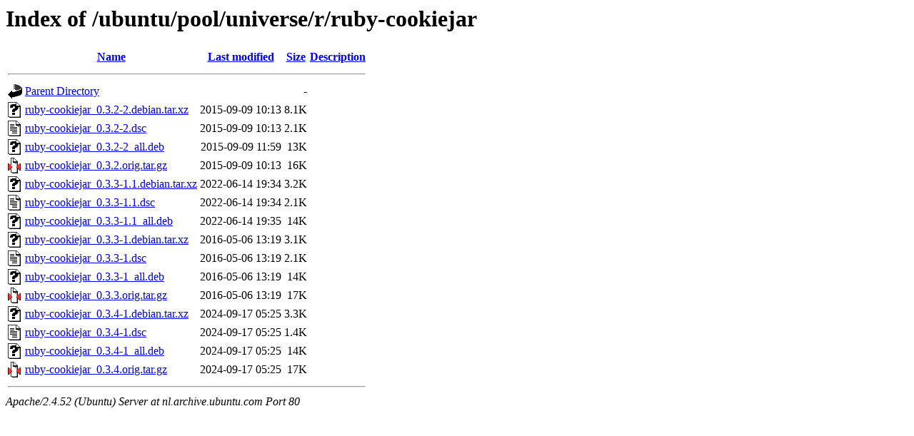

--- FILE ---
content_type: text/html;charset=UTF-8
request_url: http://nl.archive.ubuntu.com/ubuntu/pool/universe/r/ruby-cookiejar/
body_size: 763
content:
<!DOCTYPE HTML PUBLIC "-//W3C//DTD HTML 3.2 Final//EN">
<html>
 <head>
  <title>Index of /ubuntu/pool/universe/r/ruby-cookiejar</title>
 </head>
 <body>
<h1>Index of /ubuntu/pool/universe/r/ruby-cookiejar</h1>
  <table>
   <tr><th valign="top"><img src="/icons/blank.gif" alt="[ICO]"></th><th><a href="?C=N;O=D">Name</a></th><th><a href="?C=M;O=A">Last modified</a></th><th><a href="?C=S;O=A">Size</a></th><th><a href="?C=D;O=A">Description</a></th></tr>
   <tr><th colspan="5"><hr></th></tr>
<tr><td valign="top"><img src="/icons/back.gif" alt="[PARENTDIR]"></td><td><a href="/ubuntu/pool/universe/r/">Parent Directory</a></td><td>&nbsp;</td><td align="right">  - </td><td>&nbsp;</td></tr>
<tr><td valign="top"><img src="/icons/unknown.gif" alt="[   ]"></td><td><a href="ruby-cookiejar_0.3.2-2.debian.tar.xz">ruby-cookiejar_0.3.2-2.debian.tar.xz</a></td><td align="right">2015-09-09 10:13  </td><td align="right">8.1K</td><td>&nbsp;</td></tr>
<tr><td valign="top"><img src="/icons/text.gif" alt="[TXT]"></td><td><a href="ruby-cookiejar_0.3.2-2.dsc">ruby-cookiejar_0.3.2-2.dsc</a></td><td align="right">2015-09-09 10:13  </td><td align="right">2.1K</td><td>&nbsp;</td></tr>
<tr><td valign="top"><img src="/icons/unknown.gif" alt="[   ]"></td><td><a href="ruby-cookiejar_0.3.2-2_all.deb">ruby-cookiejar_0.3.2-2_all.deb</a></td><td align="right">2015-09-09 11:59  </td><td align="right"> 13K</td><td>&nbsp;</td></tr>
<tr><td valign="top"><img src="/icons/compressed.gif" alt="[   ]"></td><td><a href="ruby-cookiejar_0.3.2.orig.tar.gz">ruby-cookiejar_0.3.2.orig.tar.gz</a></td><td align="right">2015-09-09 10:13  </td><td align="right"> 16K</td><td>&nbsp;</td></tr>
<tr><td valign="top"><img src="/icons/unknown.gif" alt="[   ]"></td><td><a href="ruby-cookiejar_0.3.3-1.1.debian.tar.xz">ruby-cookiejar_0.3.3-1.1.debian.tar.xz</a></td><td align="right">2022-06-14 19:34  </td><td align="right">3.2K</td><td>&nbsp;</td></tr>
<tr><td valign="top"><img src="/icons/text.gif" alt="[TXT]"></td><td><a href="ruby-cookiejar_0.3.3-1.1.dsc">ruby-cookiejar_0.3.3-1.1.dsc</a></td><td align="right">2022-06-14 19:34  </td><td align="right">2.1K</td><td>&nbsp;</td></tr>
<tr><td valign="top"><img src="/icons/unknown.gif" alt="[   ]"></td><td><a href="ruby-cookiejar_0.3.3-1.1_all.deb">ruby-cookiejar_0.3.3-1.1_all.deb</a></td><td align="right">2022-06-14 19:35  </td><td align="right"> 14K</td><td>&nbsp;</td></tr>
<tr><td valign="top"><img src="/icons/unknown.gif" alt="[   ]"></td><td><a href="ruby-cookiejar_0.3.3-1.debian.tar.xz">ruby-cookiejar_0.3.3-1.debian.tar.xz</a></td><td align="right">2016-05-06 13:19  </td><td align="right">3.1K</td><td>&nbsp;</td></tr>
<tr><td valign="top"><img src="/icons/text.gif" alt="[TXT]"></td><td><a href="ruby-cookiejar_0.3.3-1.dsc">ruby-cookiejar_0.3.3-1.dsc</a></td><td align="right">2016-05-06 13:19  </td><td align="right">2.1K</td><td>&nbsp;</td></tr>
<tr><td valign="top"><img src="/icons/unknown.gif" alt="[   ]"></td><td><a href="ruby-cookiejar_0.3.3-1_all.deb">ruby-cookiejar_0.3.3-1_all.deb</a></td><td align="right">2016-05-06 13:19  </td><td align="right"> 14K</td><td>&nbsp;</td></tr>
<tr><td valign="top"><img src="/icons/compressed.gif" alt="[   ]"></td><td><a href="ruby-cookiejar_0.3.3.orig.tar.gz">ruby-cookiejar_0.3.3.orig.tar.gz</a></td><td align="right">2016-05-06 13:19  </td><td align="right"> 17K</td><td>&nbsp;</td></tr>
<tr><td valign="top"><img src="/icons/unknown.gif" alt="[   ]"></td><td><a href="ruby-cookiejar_0.3.4-1.debian.tar.xz">ruby-cookiejar_0.3.4-1.debian.tar.xz</a></td><td align="right">2024-09-17 05:25  </td><td align="right">3.3K</td><td>&nbsp;</td></tr>
<tr><td valign="top"><img src="/icons/text.gif" alt="[TXT]"></td><td><a href="ruby-cookiejar_0.3.4-1.dsc">ruby-cookiejar_0.3.4-1.dsc</a></td><td align="right">2024-09-17 05:25  </td><td align="right">1.4K</td><td>&nbsp;</td></tr>
<tr><td valign="top"><img src="/icons/unknown.gif" alt="[   ]"></td><td><a href="ruby-cookiejar_0.3.4-1_all.deb">ruby-cookiejar_0.3.4-1_all.deb</a></td><td align="right">2024-09-17 05:25  </td><td align="right"> 14K</td><td>&nbsp;</td></tr>
<tr><td valign="top"><img src="/icons/compressed.gif" alt="[   ]"></td><td><a href="ruby-cookiejar_0.3.4.orig.tar.gz">ruby-cookiejar_0.3.4.orig.tar.gz</a></td><td align="right">2024-09-17 05:25  </td><td align="right"> 17K</td><td>&nbsp;</td></tr>
   <tr><th colspan="5"><hr></th></tr>
</table>
<address>Apache/2.4.52 (Ubuntu) Server at nl.archive.ubuntu.com Port 80</address>
</body></html>
